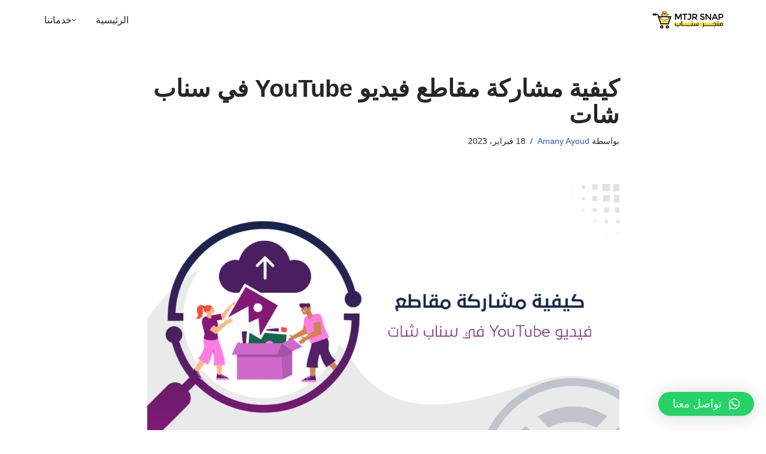

--- FILE ---
content_type: text/html; charset=UTF-8
request_url: https://mtjr-snap.com/how-to-share-youtube-videos-to-snapchat/
body_size: 19196
content:
<!DOCTYPE html>
<html dir="rtl" lang="ar" prefix="og: https://ogp.me/ns#">

<head>
	
	<meta charset="UTF-8">
	<meta name="viewport" content="width=device-width, initial-scale=1, minimum-scale=1">
	<link rel="profile" href="https://gmpg.org/xfn/11">
		<script>window._wca = window._wca || [];</script>

<!-- تحسين مُحركات البحث بواسطة رانك ماث برو (Rank Math PRO)-  https://s.rankmath.com/home -->
<title>كيفية مشاركة مقاطع فيديو YouTube في سناب شات - متجر سناب</title>
<meta name="description" content="أصبحت الآن مشاركة مقاطع فيديو YouTube في سناب شات أمرًا سهلاً للغاية. نشر Snapchat تحديثًا يسهل أخيرًا مشاركة مقاطع الفيديو الجديدة أو القديمة المفضلة لديك مع"/>
<meta name="robots" content="index, follow, max-snippet:-1, max-video-preview:-1, max-image-preview:large"/>
<link rel="canonical" href="https://mtjr-snap.com/how-to-share-youtube-videos-to-snapchat/" />
<meta property="og:locale" content="ar_AR" />
<meta property="og:type" content="article" />
<meta property="og:title" content="كيفية مشاركة مقاطع فيديو YouTube في سناب شات - متجر سناب" />
<meta property="og:description" content="أصبحت الآن مشاركة مقاطع فيديو YouTube في سناب شات أمرًا سهلاً للغاية. نشر Snapchat تحديثًا يسهل أخيرًا مشاركة مقاطع الفيديو الجديدة أو القديمة المفضلة لديك مع" />
<meta property="og:url" content="https://mtjr-snap.com/how-to-share-youtube-videos-to-snapchat/" />
<meta property="og:site_name" content="يوتيوبات" />
<meta property="article:section" content="المدونة" />
<meta property="og:updated_time" content="2024-05-08T22:03:52+03:00" />
<meta property="og:image" content="https://mtjr-snap.com/wp-content/uploads/2023/02/How-to-Share-YouTube-Videos-to-Snapchat.png" />
<meta property="og:image:secure_url" content="https://mtjr-snap.com/wp-content/uploads/2023/02/How-to-Share-YouTube-Videos-to-Snapchat.png" />
<meta property="og:image:width" content="1024" />
<meta property="og:image:height" content="576" />
<meta property="og:image:alt" content="مشاركة مقاطع فيديو YouTube في سناب شات" />
<meta property="og:image:type" content="image/png" />
<meta property="article:published_time" content="2023-02-18T16:46:38+03:00" />
<meta property="article:modified_time" content="2024-05-08T22:03:52+03:00" />
<meta name="twitter:card" content="summary_large_image" />
<meta name="twitter:title" content="كيفية مشاركة مقاطع فيديو YouTube في سناب شات - متجر سناب" />
<meta name="twitter:description" content="أصبحت الآن مشاركة مقاطع فيديو YouTube في سناب شات أمرًا سهلاً للغاية. نشر Snapchat تحديثًا يسهل أخيرًا مشاركة مقاطع الفيديو الجديدة أو القديمة المفضلة لديك مع" />
<meta name="twitter:image" content="https://mtjr-snap.com/wp-content/uploads/2023/02/How-to-Share-YouTube-Videos-to-Snapchat.png" />
<meta name="twitter:label1" content="كُتب بواسطة" />
<meta name="twitter:data1" content="Amany Ayoud" />
<meta name="twitter:label2" content="مدة القراءة" />
<meta name="twitter:data2" content="أقل من دقيقة" />
<script type="application/ld+json" class="rank-math-schema-pro">{"@context":"https://schema.org","@graph":[{"@type":"Organization","@id":"https://mtjr-snap.com/#organization","name":"\u064a\u0648\u062a\u064a\u0648\u0628\u0627\u062a","url":"https://mtjr-snap.com","logo":{"@type":"ImageObject","@id":"https://mtjr-snap.com/#logo","url":"https://mtjr-snap.com/wp-content/uploads/2023/04/cropped-logo-u-tubeat2.png","contentUrl":"https://mtjr-snap.com/wp-content/uploads/2023/04/cropped-logo-u-tubeat2.png","caption":"\u064a\u0648\u062a\u064a\u0648\u0628\u0627\u062a","inLanguage":"ar","width":"1387","height":"428"}},{"@type":"WebSite","@id":"https://mtjr-snap.com/#website","url":"https://mtjr-snap.com","name":"\u064a\u0648\u062a\u064a\u0648\u0628\u0627\u062a","publisher":{"@id":"https://mtjr-snap.com/#organization"},"inLanguage":"ar"},{"@type":"ImageObject","@id":"https://mtjr-snap.com/wp-content/uploads/2023/02/How-to-Share-YouTube-Videos-to-Snapchat.png","url":"https://mtjr-snap.com/wp-content/uploads/2023/02/How-to-Share-YouTube-Videos-to-Snapchat.png","width":"1024","height":"576","inLanguage":"ar"},{"@type":"WebPage","@id":"https://mtjr-snap.com/how-to-share-youtube-videos-to-snapchat/#webpage","url":"https://mtjr-snap.com/how-to-share-youtube-videos-to-snapchat/","name":"\u0643\u064a\u0641\u064a\u0629 \u0645\u0634\u0627\u0631\u0643\u0629 \u0645\u0642\u0627\u0637\u0639 \u0641\u064a\u062f\u064a\u0648 YouTube \u0641\u064a \u0633\u0646\u0627\u0628 \u0634\u0627\u062a - \u0645\u062a\u062c\u0631 \u0633\u0646\u0627\u0628","datePublished":"2023-02-18T16:46:38+03:00","dateModified":"2024-05-08T22:03:52+03:00","isPartOf":{"@id":"https://mtjr-snap.com/#website"},"primaryImageOfPage":{"@id":"https://mtjr-snap.com/wp-content/uploads/2023/02/How-to-Share-YouTube-Videos-to-Snapchat.png"},"inLanguage":"ar"},{"@type":"Person","@id":"https://mtjr-snap.com/author/amany/","name":"Amany Ayoud","url":"https://mtjr-snap.com/author/amany/","image":{"@type":"ImageObject","@id":"https://secure.gravatar.com/avatar/e1a9f8cf75feec042299f7a0ba4f7a67fac37bac4c3dd990d7bf47f4637838ea?s=96&amp;d=mm&amp;r=g","url":"https://secure.gravatar.com/avatar/e1a9f8cf75feec042299f7a0ba4f7a67fac37bac4c3dd990d7bf47f4637838ea?s=96&amp;d=mm&amp;r=g","caption":"Amany Ayoud","inLanguage":"ar"},"worksFor":{"@id":"https://mtjr-snap.com/#organization"}},{"@type":"BlogPosting","headline":"\u0643\u064a\u0641\u064a\u0629 \u0645\u0634\u0627\u0631\u0643\u0629 \u0645\u0642\u0627\u0637\u0639 \u0641\u064a\u062f\u064a\u0648 YouTube \u0641\u064a \u0633\u0646\u0627\u0628 \u0634\u0627\u062a - \u0645\u062a\u062c\u0631 \u0633\u0646\u0627\u0628","keywords":"\u0645\u0634\u0627\u0631\u0643\u0629 \u0645\u0642\u0627\u0637\u0639 \u0641\u064a\u062f\u064a\u0648 YouTube \u0641\u064a \u0633\u0646\u0627\u0628 \u0634\u0627\u062a","datePublished":"2023-02-18T16:46:38+03:00","dateModified":"2024-05-08T22:03:52+03:00","articleSection":"\u0627\u0644\u0645\u062f\u0648\u0646\u0629","author":{"@id":"https://mtjr-snap.com/author/amany/","name":"Amany Ayoud"},"publisher":{"@id":"https://mtjr-snap.com/#organization"},"description":"\u0623\u0635\u0628\u062d\u062a \u0627\u0644\u0622\u0646 \u0645\u0634\u0627\u0631\u0643\u0629 \u0645\u0642\u0627\u0637\u0639 \u0641\u064a\u062f\u064a\u0648 YouTube \u0641\u064a \u0633\u0646\u0627\u0628 \u0634\u0627\u062a \u0623\u0645\u0631\u064b\u0627 \u0633\u0647\u0644\u0627\u064b \u0644\u0644\u063a\u0627\u064a\u0629. \u0646\u0634\u0631 Snapchat \u062a\u062d\u062f\u064a\u062b\u064b\u0627 \u064a\u0633\u0647\u0644 \u0623\u062e\u064a\u0631\u064b\u0627 \u0645\u0634\u0627\u0631\u0643\u0629 \u0645\u0642\u0627\u0637\u0639 \u0627\u0644\u0641\u064a\u062f\u064a\u0648 \u0627\u0644\u062c\u062f\u064a\u062f\u0629 \u0623\u0648 \u0627\u0644\u0642\u062f\u064a\u0645\u0629 \u0627\u0644\u0645\u0641\u0636\u0644\u0629 \u0644\u062f\u064a\u0643 \u0645\u0639","name":"\u0643\u064a\u0641\u064a\u0629 \u0645\u0634\u0627\u0631\u0643\u0629 \u0645\u0642\u0627\u0637\u0639 \u0641\u064a\u062f\u064a\u0648 YouTube \u0641\u064a \u0633\u0646\u0627\u0628 \u0634\u0627\u062a - \u0645\u062a\u062c\u0631 \u0633\u0646\u0627\u0628","@id":"https://mtjr-snap.com/how-to-share-youtube-videos-to-snapchat/#richSnippet","isPartOf":{"@id":"https://mtjr-snap.com/how-to-share-youtube-videos-to-snapchat/#webpage"},"image":{"@id":"https://mtjr-snap.com/wp-content/uploads/2023/02/How-to-Share-YouTube-Videos-to-Snapchat.png"},"inLanguage":"ar","mainEntityOfPage":{"@id":"https://mtjr-snap.com/how-to-share-youtube-videos-to-snapchat/#webpage"}}]}</script>
<!-- /إضافة تحسين محركات البحث لووردبريس Rank Math -->

<link rel='dns-prefetch' href='//stats.wp.com' />
<link rel="alternate" type="application/rss+xml" title="متجر سناب &laquo; الخلاصة" href="https://mtjr-snap.com/feed/" />
<link rel="alternate" type="application/rss+xml" title="متجر سناب &laquo; خلاصة التعليقات" href="https://mtjr-snap.com/comments/feed/" />
<link rel="alternate" title="oEmbed (JSON)" type="application/json+oembed" href="https://mtjr-snap.com/wp-json/oembed/1.0/embed?url=https%3A%2F%2Fmtjr-snap.com%2Fhow-to-share-youtube-videos-to-snapchat%2F" />
<link rel="alternate" title="oEmbed (XML)" type="text/xml+oembed" href="https://mtjr-snap.com/wp-json/oembed/1.0/embed?url=https%3A%2F%2Fmtjr-snap.com%2Fhow-to-share-youtube-videos-to-snapchat%2F&#038;format=xml" />
<style id='wp-img-auto-sizes-contain-inline-css'>
img:is([sizes=auto i],[sizes^="auto," i]){contain-intrinsic-size:3000px 1500px}
/*# sourceURL=wp-img-auto-sizes-contain-inline-css */
</style>
<style id='wp-emoji-styles-inline-css'>

	img.wp-smiley, img.emoji {
		display: inline !important;
		border: none !important;
		box-shadow: none !important;
		height: 1em !important;
		width: 1em !important;
		margin: 0 0.07em !important;
		vertical-align: -0.1em !important;
		background: none !important;
		padding: 0 !important;
	}
/*# sourceURL=wp-emoji-styles-inline-css */
</style>
<style id='wp-block-library-inline-css'>
:root{--wp-block-synced-color:#7a00df;--wp-block-synced-color--rgb:122,0,223;--wp-bound-block-color:var(--wp-block-synced-color);--wp-editor-canvas-background:#ddd;--wp-admin-theme-color:#007cba;--wp-admin-theme-color--rgb:0,124,186;--wp-admin-theme-color-darker-10:#006ba1;--wp-admin-theme-color-darker-10--rgb:0,107,160.5;--wp-admin-theme-color-darker-20:#005a87;--wp-admin-theme-color-darker-20--rgb:0,90,135;--wp-admin-border-width-focus:2px}@media (min-resolution:192dpi){:root{--wp-admin-border-width-focus:1.5px}}.wp-element-button{cursor:pointer}:root .has-very-light-gray-background-color{background-color:#eee}:root .has-very-dark-gray-background-color{background-color:#313131}:root .has-very-light-gray-color{color:#eee}:root .has-very-dark-gray-color{color:#313131}:root .has-vivid-green-cyan-to-vivid-cyan-blue-gradient-background{background:linear-gradient(135deg,#00d084,#0693e3)}:root .has-purple-crush-gradient-background{background:linear-gradient(135deg,#34e2e4,#4721fb 50%,#ab1dfe)}:root .has-hazy-dawn-gradient-background{background:linear-gradient(135deg,#faaca8,#dad0ec)}:root .has-subdued-olive-gradient-background{background:linear-gradient(135deg,#fafae1,#67a671)}:root .has-atomic-cream-gradient-background{background:linear-gradient(135deg,#fdd79a,#004a59)}:root .has-nightshade-gradient-background{background:linear-gradient(135deg,#330968,#31cdcf)}:root .has-midnight-gradient-background{background:linear-gradient(135deg,#020381,#2874fc)}:root{--wp--preset--font-size--normal:16px;--wp--preset--font-size--huge:42px}.has-regular-font-size{font-size:1em}.has-larger-font-size{font-size:2.625em}.has-normal-font-size{font-size:var(--wp--preset--font-size--normal)}.has-huge-font-size{font-size:var(--wp--preset--font-size--huge)}.has-text-align-center{text-align:center}.has-text-align-left{text-align:left}.has-text-align-right{text-align:right}.has-fit-text{white-space:nowrap!important}#end-resizable-editor-section{display:none}.aligncenter{clear:both}.items-justified-left{justify-content:flex-start}.items-justified-center{justify-content:center}.items-justified-right{justify-content:flex-end}.items-justified-space-between{justify-content:space-between}.screen-reader-text{border:0;clip-path:inset(50%);height:1px;margin:-1px;overflow:hidden;padding:0;position:absolute;width:1px;word-wrap:normal!important}.screen-reader-text:focus{background-color:#ddd;clip-path:none;color:#444;display:block;font-size:1em;height:auto;left:5px;line-height:normal;padding:15px 23px 14px;text-decoration:none;top:5px;width:auto;z-index:100000}html :where(.has-border-color){border-style:solid}html :where([style*=border-top-color]){border-top-style:solid}html :where([style*=border-right-color]){border-right-style:solid}html :where([style*=border-bottom-color]){border-bottom-style:solid}html :where([style*=border-left-color]){border-left-style:solid}html :where([style*=border-width]){border-style:solid}html :where([style*=border-top-width]){border-top-style:solid}html :where([style*=border-right-width]){border-right-style:solid}html :where([style*=border-bottom-width]){border-bottom-style:solid}html :where([style*=border-left-width]){border-left-style:solid}html :where(img[class*=wp-image-]){height:auto;max-width:100%}:where(figure){margin:0 0 1em}html :where(.is-position-sticky){--wp-admin--admin-bar--position-offset:var(--wp-admin--admin-bar--height,0px)}@media screen and (max-width:600px){html :where(.is-position-sticky){--wp-admin--admin-bar--position-offset:0px}}
.has-text-align-justify{text-align:justify;}

/*# sourceURL=wp-block-library-inline-css */
</style><style id='wp-block-heading-inline-css'>
h1:where(.wp-block-heading).has-background,h2:where(.wp-block-heading).has-background,h3:where(.wp-block-heading).has-background,h4:where(.wp-block-heading).has-background,h5:where(.wp-block-heading).has-background,h6:where(.wp-block-heading).has-background{padding:1.25em 2.375em}h1.has-text-align-left[style*=writing-mode]:where([style*=vertical-lr]),h1.has-text-align-right[style*=writing-mode]:where([style*=vertical-rl]),h2.has-text-align-left[style*=writing-mode]:where([style*=vertical-lr]),h2.has-text-align-right[style*=writing-mode]:where([style*=vertical-rl]),h3.has-text-align-left[style*=writing-mode]:where([style*=vertical-lr]),h3.has-text-align-right[style*=writing-mode]:where([style*=vertical-rl]),h4.has-text-align-left[style*=writing-mode]:where([style*=vertical-lr]),h4.has-text-align-right[style*=writing-mode]:where([style*=vertical-rl]),h5.has-text-align-left[style*=writing-mode]:where([style*=vertical-lr]),h5.has-text-align-right[style*=writing-mode]:where([style*=vertical-rl]),h6.has-text-align-left[style*=writing-mode]:where([style*=vertical-lr]),h6.has-text-align-right[style*=writing-mode]:where([style*=vertical-rl]){rotate:180deg}
/*# sourceURL=https://mtjr-snap.com/wp-includes/blocks/heading/style.min.css */
</style>
<style id='wp-block-list-inline-css'>
ol,ul{box-sizing:border-box}:root :where(.wp-block-list.has-background){padding:1.25em 2.375em}
/*# sourceURL=https://mtjr-snap.com/wp-includes/blocks/list/style.min.css */
</style>
<style id='wp-block-paragraph-inline-css'>
.is-small-text{font-size:.875em}.is-regular-text{font-size:1em}.is-large-text{font-size:2.25em}.is-larger-text{font-size:3em}.has-drop-cap:not(:focus):first-letter{float:right;font-size:8.4em;font-style:normal;font-weight:100;line-height:.68;margin:.05em 0 0 .1em;text-transform:uppercase}body.rtl .has-drop-cap:not(:focus):first-letter{float:none;margin-right:.1em}p.has-drop-cap.has-background{overflow:hidden}:root :where(p.has-background){padding:1.25em 2.375em}:where(p.has-text-color:not(.has-link-color)) a{color:inherit}p.has-text-align-left[style*="writing-mode:vertical-lr"],p.has-text-align-right[style*="writing-mode:vertical-rl"]{rotate:180deg}
/*# sourceURL=https://mtjr-snap.com/wp-includes/blocks/paragraph/style.min.css */
</style>
<style id='wp-block-separator-inline-css'>
@charset "UTF-8";.wp-block-separator{border:none;border-top:2px solid}:root :where(.wp-block-separator.is-style-dots){height:auto;line-height:1;text-align:center}:root :where(.wp-block-separator.is-style-dots):before{color:currentColor;content:"···";font-family:serif;font-size:1.5em;letter-spacing:2em;padding-left:2em}.wp-block-separator.is-style-dots{background:none!important;border:none!important}
/*# sourceURL=https://mtjr-snap.com/wp-includes/blocks/separator/style.min.css */
</style>
<link rel='stylesheet' id='wc-blocks-style-rtl-css' href='https://mtjr-snap.com/wp-content/plugins/woocommerce/assets/client/blocks/wc-blocks-rtl.css?ver=wc-8.9.4' media='all' />
<style id='global-styles-inline-css'>
:root{--wp--preset--aspect-ratio--square: 1;--wp--preset--aspect-ratio--4-3: 4/3;--wp--preset--aspect-ratio--3-4: 3/4;--wp--preset--aspect-ratio--3-2: 3/2;--wp--preset--aspect-ratio--2-3: 2/3;--wp--preset--aspect-ratio--16-9: 16/9;--wp--preset--aspect-ratio--9-16: 9/16;--wp--preset--color--black: #000000;--wp--preset--color--cyan-bluish-gray: #abb8c3;--wp--preset--color--white: #ffffff;--wp--preset--color--pale-pink: #f78da7;--wp--preset--color--vivid-red: #cf2e2e;--wp--preset--color--luminous-vivid-orange: #ff6900;--wp--preset--color--luminous-vivid-amber: #fcb900;--wp--preset--color--light-green-cyan: #7bdcb5;--wp--preset--color--vivid-green-cyan: #00d084;--wp--preset--color--pale-cyan-blue: #8ed1fc;--wp--preset--color--vivid-cyan-blue: #0693e3;--wp--preset--color--vivid-purple: #9b51e0;--wp--preset--color--neve-link-color: var(--nv-primary-accent);--wp--preset--color--neve-link-hover-color: var(--nv-secondary-accent);--wp--preset--color--nv-site-bg: var(--nv-site-bg);--wp--preset--color--nv-light-bg: var(--nv-light-bg);--wp--preset--color--nv-dark-bg: var(--nv-dark-bg);--wp--preset--color--neve-text-color: var(--nv-text-color);--wp--preset--color--nv-text-dark-bg: var(--nv-text-dark-bg);--wp--preset--color--nv-c-1: var(--nv-c-1);--wp--preset--color--nv-c-2: var(--nv-c-2);--wp--preset--gradient--vivid-cyan-blue-to-vivid-purple: linear-gradient(135deg,rgb(6,147,227) 0%,rgb(155,81,224) 100%);--wp--preset--gradient--light-green-cyan-to-vivid-green-cyan: linear-gradient(135deg,rgb(122,220,180) 0%,rgb(0,208,130) 100%);--wp--preset--gradient--luminous-vivid-amber-to-luminous-vivid-orange: linear-gradient(135deg,rgb(252,185,0) 0%,rgb(255,105,0) 100%);--wp--preset--gradient--luminous-vivid-orange-to-vivid-red: linear-gradient(135deg,rgb(255,105,0) 0%,rgb(207,46,46) 100%);--wp--preset--gradient--very-light-gray-to-cyan-bluish-gray: linear-gradient(135deg,rgb(238,238,238) 0%,rgb(169,184,195) 100%);--wp--preset--gradient--cool-to-warm-spectrum: linear-gradient(135deg,rgb(74,234,220) 0%,rgb(151,120,209) 20%,rgb(207,42,186) 40%,rgb(238,44,130) 60%,rgb(251,105,98) 80%,rgb(254,248,76) 100%);--wp--preset--gradient--blush-light-purple: linear-gradient(135deg,rgb(255,206,236) 0%,rgb(152,150,240) 100%);--wp--preset--gradient--blush-bordeaux: linear-gradient(135deg,rgb(254,205,165) 0%,rgb(254,45,45) 50%,rgb(107,0,62) 100%);--wp--preset--gradient--luminous-dusk: linear-gradient(135deg,rgb(255,203,112) 0%,rgb(199,81,192) 50%,rgb(65,88,208) 100%);--wp--preset--gradient--pale-ocean: linear-gradient(135deg,rgb(255,245,203) 0%,rgb(182,227,212) 50%,rgb(51,167,181) 100%);--wp--preset--gradient--electric-grass: linear-gradient(135deg,rgb(202,248,128) 0%,rgb(113,206,126) 100%);--wp--preset--gradient--midnight: linear-gradient(135deg,rgb(2,3,129) 0%,rgb(40,116,252) 100%);--wp--preset--font-size--small: 13px;--wp--preset--font-size--medium: 20px;--wp--preset--font-size--large: 36px;--wp--preset--font-size--x-large: 42px;--wp--preset--spacing--20: 0.44rem;--wp--preset--spacing--30: 0.67rem;--wp--preset--spacing--40: 1rem;--wp--preset--spacing--50: 1.5rem;--wp--preset--spacing--60: 2.25rem;--wp--preset--spacing--70: 3.38rem;--wp--preset--spacing--80: 5.06rem;--wp--preset--shadow--natural: 6px 6px 9px rgba(0, 0, 0, 0.2);--wp--preset--shadow--deep: 12px 12px 50px rgba(0, 0, 0, 0.4);--wp--preset--shadow--sharp: 6px 6px 0px rgba(0, 0, 0, 0.2);--wp--preset--shadow--outlined: 6px 6px 0px -3px rgb(255, 255, 255), 6px 6px rgb(0, 0, 0);--wp--preset--shadow--crisp: 6px 6px 0px rgb(0, 0, 0);}:where(.is-layout-flex){gap: 0.5em;}:where(.is-layout-grid){gap: 0.5em;}body .is-layout-flex{display: flex;}.is-layout-flex{flex-wrap: wrap;align-items: center;}.is-layout-flex > :is(*, div){margin: 0;}body .is-layout-grid{display: grid;}.is-layout-grid > :is(*, div){margin: 0;}:where(.wp-block-columns.is-layout-flex){gap: 2em;}:where(.wp-block-columns.is-layout-grid){gap: 2em;}:where(.wp-block-post-template.is-layout-flex){gap: 1.25em;}:where(.wp-block-post-template.is-layout-grid){gap: 1.25em;}.has-black-color{color: var(--wp--preset--color--black) !important;}.has-cyan-bluish-gray-color{color: var(--wp--preset--color--cyan-bluish-gray) !important;}.has-white-color{color: var(--wp--preset--color--white) !important;}.has-pale-pink-color{color: var(--wp--preset--color--pale-pink) !important;}.has-vivid-red-color{color: var(--wp--preset--color--vivid-red) !important;}.has-luminous-vivid-orange-color{color: var(--wp--preset--color--luminous-vivid-orange) !important;}.has-luminous-vivid-amber-color{color: var(--wp--preset--color--luminous-vivid-amber) !important;}.has-light-green-cyan-color{color: var(--wp--preset--color--light-green-cyan) !important;}.has-vivid-green-cyan-color{color: var(--wp--preset--color--vivid-green-cyan) !important;}.has-pale-cyan-blue-color{color: var(--wp--preset--color--pale-cyan-blue) !important;}.has-vivid-cyan-blue-color{color: var(--wp--preset--color--vivid-cyan-blue) !important;}.has-vivid-purple-color{color: var(--wp--preset--color--vivid-purple) !important;}.has-neve-link-color-color{color: var(--wp--preset--color--neve-link-color) !important;}.has-neve-link-hover-color-color{color: var(--wp--preset--color--neve-link-hover-color) !important;}.has-nv-site-bg-color{color: var(--wp--preset--color--nv-site-bg) !important;}.has-nv-light-bg-color{color: var(--wp--preset--color--nv-light-bg) !important;}.has-nv-dark-bg-color{color: var(--wp--preset--color--nv-dark-bg) !important;}.has-neve-text-color-color{color: var(--wp--preset--color--neve-text-color) !important;}.has-nv-text-dark-bg-color{color: var(--wp--preset--color--nv-text-dark-bg) !important;}.has-nv-c-1-color{color: var(--wp--preset--color--nv-c-1) !important;}.has-nv-c-2-color{color: var(--wp--preset--color--nv-c-2) !important;}.has-black-background-color{background-color: var(--wp--preset--color--black) !important;}.has-cyan-bluish-gray-background-color{background-color: var(--wp--preset--color--cyan-bluish-gray) !important;}.has-white-background-color{background-color: var(--wp--preset--color--white) !important;}.has-pale-pink-background-color{background-color: var(--wp--preset--color--pale-pink) !important;}.has-vivid-red-background-color{background-color: var(--wp--preset--color--vivid-red) !important;}.has-luminous-vivid-orange-background-color{background-color: var(--wp--preset--color--luminous-vivid-orange) !important;}.has-luminous-vivid-amber-background-color{background-color: var(--wp--preset--color--luminous-vivid-amber) !important;}.has-light-green-cyan-background-color{background-color: var(--wp--preset--color--light-green-cyan) !important;}.has-vivid-green-cyan-background-color{background-color: var(--wp--preset--color--vivid-green-cyan) !important;}.has-pale-cyan-blue-background-color{background-color: var(--wp--preset--color--pale-cyan-blue) !important;}.has-vivid-cyan-blue-background-color{background-color: var(--wp--preset--color--vivid-cyan-blue) !important;}.has-vivid-purple-background-color{background-color: var(--wp--preset--color--vivid-purple) !important;}.has-neve-link-color-background-color{background-color: var(--wp--preset--color--neve-link-color) !important;}.has-neve-link-hover-color-background-color{background-color: var(--wp--preset--color--neve-link-hover-color) !important;}.has-nv-site-bg-background-color{background-color: var(--wp--preset--color--nv-site-bg) !important;}.has-nv-light-bg-background-color{background-color: var(--wp--preset--color--nv-light-bg) !important;}.has-nv-dark-bg-background-color{background-color: var(--wp--preset--color--nv-dark-bg) !important;}.has-neve-text-color-background-color{background-color: var(--wp--preset--color--neve-text-color) !important;}.has-nv-text-dark-bg-background-color{background-color: var(--wp--preset--color--nv-text-dark-bg) !important;}.has-nv-c-1-background-color{background-color: var(--wp--preset--color--nv-c-1) !important;}.has-nv-c-2-background-color{background-color: var(--wp--preset--color--nv-c-2) !important;}.has-black-border-color{border-color: var(--wp--preset--color--black) !important;}.has-cyan-bluish-gray-border-color{border-color: var(--wp--preset--color--cyan-bluish-gray) !important;}.has-white-border-color{border-color: var(--wp--preset--color--white) !important;}.has-pale-pink-border-color{border-color: var(--wp--preset--color--pale-pink) !important;}.has-vivid-red-border-color{border-color: var(--wp--preset--color--vivid-red) !important;}.has-luminous-vivid-orange-border-color{border-color: var(--wp--preset--color--luminous-vivid-orange) !important;}.has-luminous-vivid-amber-border-color{border-color: var(--wp--preset--color--luminous-vivid-amber) !important;}.has-light-green-cyan-border-color{border-color: var(--wp--preset--color--light-green-cyan) !important;}.has-vivid-green-cyan-border-color{border-color: var(--wp--preset--color--vivid-green-cyan) !important;}.has-pale-cyan-blue-border-color{border-color: var(--wp--preset--color--pale-cyan-blue) !important;}.has-vivid-cyan-blue-border-color{border-color: var(--wp--preset--color--vivid-cyan-blue) !important;}.has-vivid-purple-border-color{border-color: var(--wp--preset--color--vivid-purple) !important;}.has-neve-link-color-border-color{border-color: var(--wp--preset--color--neve-link-color) !important;}.has-neve-link-hover-color-border-color{border-color: var(--wp--preset--color--neve-link-hover-color) !important;}.has-nv-site-bg-border-color{border-color: var(--wp--preset--color--nv-site-bg) !important;}.has-nv-light-bg-border-color{border-color: var(--wp--preset--color--nv-light-bg) !important;}.has-nv-dark-bg-border-color{border-color: var(--wp--preset--color--nv-dark-bg) !important;}.has-neve-text-color-border-color{border-color: var(--wp--preset--color--neve-text-color) !important;}.has-nv-text-dark-bg-border-color{border-color: var(--wp--preset--color--nv-text-dark-bg) !important;}.has-nv-c-1-border-color{border-color: var(--wp--preset--color--nv-c-1) !important;}.has-nv-c-2-border-color{border-color: var(--wp--preset--color--nv-c-2) !important;}.has-vivid-cyan-blue-to-vivid-purple-gradient-background{background: var(--wp--preset--gradient--vivid-cyan-blue-to-vivid-purple) !important;}.has-light-green-cyan-to-vivid-green-cyan-gradient-background{background: var(--wp--preset--gradient--light-green-cyan-to-vivid-green-cyan) !important;}.has-luminous-vivid-amber-to-luminous-vivid-orange-gradient-background{background: var(--wp--preset--gradient--luminous-vivid-amber-to-luminous-vivid-orange) !important;}.has-luminous-vivid-orange-to-vivid-red-gradient-background{background: var(--wp--preset--gradient--luminous-vivid-orange-to-vivid-red) !important;}.has-very-light-gray-to-cyan-bluish-gray-gradient-background{background: var(--wp--preset--gradient--very-light-gray-to-cyan-bluish-gray) !important;}.has-cool-to-warm-spectrum-gradient-background{background: var(--wp--preset--gradient--cool-to-warm-spectrum) !important;}.has-blush-light-purple-gradient-background{background: var(--wp--preset--gradient--blush-light-purple) !important;}.has-blush-bordeaux-gradient-background{background: var(--wp--preset--gradient--blush-bordeaux) !important;}.has-luminous-dusk-gradient-background{background: var(--wp--preset--gradient--luminous-dusk) !important;}.has-pale-ocean-gradient-background{background: var(--wp--preset--gradient--pale-ocean) !important;}.has-electric-grass-gradient-background{background: var(--wp--preset--gradient--electric-grass) !important;}.has-midnight-gradient-background{background: var(--wp--preset--gradient--midnight) !important;}.has-small-font-size{font-size: var(--wp--preset--font-size--small) !important;}.has-medium-font-size{font-size: var(--wp--preset--font-size--medium) !important;}.has-large-font-size{font-size: var(--wp--preset--font-size--large) !important;}.has-x-large-font-size{font-size: var(--wp--preset--font-size--x-large) !important;}
/*# sourceURL=global-styles-inline-css */
</style>

<style id='classic-theme-styles-inline-css'>
/*! This file is auto-generated */
.wp-block-button__link{color:#fff;background-color:#32373c;border-radius:9999px;box-shadow:none;text-decoration:none;padding:calc(.667em + 2px) calc(1.333em + 2px);font-size:1.125em}.wp-block-file__button{background:#32373c;color:#fff;text-decoration:none}
/*# sourceURL=/wp-includes/css/classic-themes.min.css */
</style>
<link rel='stylesheet' id='wpsm_ac-font-awesome-front-css' href='https://mtjr-snap.com/wp-content/plugins/responsive-accordion-and-collapse/css/font-awesome/css/font-awesome.min.css?ver=6.9' media='all' />
<link rel='stylesheet' id='wpsm_ac_bootstrap-front-css' href='https://mtjr-snap.com/wp-content/plugins/responsive-accordion-and-collapse/css/bootstrap-front.css?ver=6.9' media='all' />
<link rel='stylesheet' id='woocommerce-layout-rtl-css' href='https://mtjr-snap.com/wp-content/plugins/woocommerce/assets/css/woocommerce-layout-rtl.css?ver=8.9.4' media='all' />
<style id='woocommerce-layout-inline-css'>

	.infinite-scroll .woocommerce-pagination {
		display: none;
	}
/*# sourceURL=woocommerce-layout-inline-css */
</style>
<link rel='stylesheet' id='woocommerce-smallscreen-rtl-css' href='https://mtjr-snap.com/wp-content/plugins/woocommerce/assets/css/woocommerce-smallscreen-rtl.css?ver=8.9.4' media='only screen and (max-width: 768px)' />
<link rel='stylesheet' id='woocommerce-general-rtl-css' href='https://mtjr-snap.com/wp-content/plugins/woocommerce/assets/css/woocommerce-rtl.css?ver=8.9.4' media='all' />
<style id='woocommerce-inline-inline-css'>
.woocommerce form .form-row .required { visibility: visible; }
/*# sourceURL=woocommerce-inline-inline-css */
</style>
<link rel='stylesheet' id='neve-woocommerce-rtl-css' href='https://mtjr-snap.com/wp-content/themes/neve/assets/css/woocommerce-rtl.min.css?ver=3.8.7' media='all' />
<link rel='stylesheet' id='neve-style-rtl-css' href='https://mtjr-snap.com/wp-content/themes/neve/style-main-new-rtl.min.css?ver=3.8.7' media='all' />
<style id='neve-style-inline-css'>
.nv-meta-list li.meta:not(:last-child):after { content:"/" }.nv-meta-list .no-mobile{
			display:none;
		}.nv-meta-list li.last::after{
			content: ""!important;
		}@media (min-width: 769px) {
			.nv-meta-list .no-mobile {
				display: inline-block;
			}
			.nv-meta-list li.last:not(:last-child)::after {
		 		content: "/" !important;
			}
		}
.nav-ul li .caret svg, .nav-ul li .caret img{width:var(--smiconsize, 0.5em);height:var(--smiconsize, 0.5em);}.nav-ul .sub-menu li {border-style: var(--itembstyle);}
 :root{ --container: 748px;--postwidth:100%; --primarybtnbg: var(--nv-primary-accent); --primarybtnhoverbg: var(--nv-primary-accent); --primarybtncolor: #fff; --secondarybtncolor: var(--nv-primary-accent); --primarybtnhovercolor: #fff; --secondarybtnhovercolor: var(--nv-primary-accent);--primarybtnborderradius:3px;--secondarybtnborderradius:3px;--secondarybtnborderwidth:3px;--btnpadding:13px 15px;--primarybtnpadding:13px 15px;--secondarybtnpadding:calc(13px - 3px) calc(15px - 3px); --bodyfontfamily: Arial,Helvetica,sans-serif; --bodyfontsize: 15px; --bodylineheight: 1.6; --bodyletterspacing: 0px; --bodyfontweight: 400; --h1fontsize: 36px; --h1fontweight: 700; --h1lineheight: 1.2; --h1letterspacing: 0px; --h1texttransform: none; --h2fontsize: 28px; --h2fontweight: 700; --h2lineheight: 1.3; --h2letterspacing: 0px; --h2texttransform: none; --h3fontsize: 24px; --h3fontweight: 700; --h3lineheight: 1.4; --h3letterspacing: 0px; --h3texttransform: none; --h4fontsize: 20px; --h4fontweight: 700; --h4lineheight: 1.6; --h4letterspacing: 0px; --h4texttransform: none; --h5fontsize: 16px; --h5fontweight: 700; --h5lineheight: 1.6; --h5letterspacing: 0px; --h5texttransform: none; --h6fontsize: 14px; --h6fontweight: 700; --h6lineheight: 1.6; --h6letterspacing: 0px; --h6texttransform: none;--formfieldborderwidth:2px;--formfieldborderradius:3px; --formfieldbgcolor: var(--nv-site-bg); --formfieldbordercolor: #dddddd; --formfieldcolor: var(--nv-text-color);--formfieldpadding:10px 12px; } .single-post-container .alignfull > [class*="__inner-container"], .single-post-container .alignwide > [class*="__inner-container"]{ max-width:718px } .single-product .alignfull > [class*="__inner-container"], .single-product .alignwide > [class*="__inner-container"]{ max-width:718px } .nv-meta-list{ --avatarsize: 20px; } .single .nv-meta-list{ --avatarsize: 20px; } .nv-post-cover{ --height: 250px;--padding:40px 15px;--justify: flex-end; --textalign: right; --valign: center; } .nv-post-cover .nv-title-meta-wrap, .nv-page-title-wrap, .entry-header{ --textalign: right; } .nv-is-boxed.nv-title-meta-wrap{ --padding:40px 15px; --bgcolor: var(--nv-dark-bg); } .nv-overlay{ --opacity: 50; --blendmode: normal; } .nv-is-boxed.nv-comments-wrap{ --padding:20px; } .nv-is-boxed.comment-respond{ --padding:20px; } .single:not(.single-product), .page{ --c-vspace:0 0 0 0;; } .global-styled{ --bgcolor: var(--nv-site-bg); } .header-top{ --rowbcolor: var(--nv-light-bg); --color: var(--nv-text-color); --bgcolor: var(--nv-site-bg); } .header-main{ --rowbcolor: var(--nv-light-bg); --color: var(--nv-text-color); --bgcolor: var(--nv-site-bg); } .header-bottom{ --rowbcolor: var(--nv-light-bg); --color: var(--nv-text-color); --bgcolor: var(--nv-site-bg); } .header-menu-sidebar-bg{ --justify: flex-start; --textalign: left;--flexg: 1;--wrapdropdownwidth: auto; --color: var(--nv-text-color); --bgcolor: var(--nv-site-bg); } .header-menu-sidebar{ width: 360px; } .builder-item--logo{ --maxwidth: 120px; --fs: 24px;--padding:10px 0;--margin:0; --textalign: left;--justify: flex-start; } .builder-item--nav-icon,.header-menu-sidebar .close-sidebar-panel .navbar-toggle{ --borderradius:0; } .builder-item--nav-icon{ --label-margin:0 5px 0 0;;--padding:10px 15px;--margin:0; } .builder-item--primary-menu{ --hovercolor: var(--nv-secondary-accent); --hovertextcolor: var(--nv-text-color); --activecolor: var(--nv-primary-accent); --spacing: 20px; --height: 25px; --smiconsize: 7px;--padding:0;--margin:0; --fontsize: 1em; --lineheight: 1.6; --letterspacing: 0px; --fontweight: 500; --texttransform: none; --iconsize: 1em; } .builder-item--primary-menu .sub-menu{ --bstyle: none; --itembstyle: none; } .hfg-is-group.has-primary-menu .inherit-ff{ --inheritedfw: 500; } .footer-top-inner .row{ grid-template-columns:1fr 1fr 1fr; --valign: flex-start; } .footer-top{ --rowbcolor: var(--nv-light-bg); --color: var(--nv-text-color); --bgcolor: var(--nv-site-bg); } .footer-main-inner .row{ grid-template-columns:1fr 1fr 1fr; --valign: flex-start; } .footer-main{ --rowbcolor: var(--nv-light-bg); --color: var(--nv-text-color); --bgcolor: var(--nv-site-bg); } .footer-bottom-inner .row{ grid-template-columns:1fr 1fr 1fr; --valign: flex-start; } .footer-bottom{ --rowbcolor: var(--nv-light-bg); --color: var(--nv-text-dark-bg); --bgcolor: var(--nv-dark-bg); } .page_header-top{ --rowbcolor: var(--nv-light-bg); --color: var(--nv-text-color); --bgcolor: var(--nv-site-bg); } .page_header-bottom{ --rowbcolor: var(--nv-light-bg); --color: var(--nv-text-color); --bgcolor: var(--nv-site-bg); } .scroll-to-top{ --color: var(--nv-text-dark-bg);--padding:8px 10px; --borderradius: 3px; --bgcolor: var(--nv-primary-accent); --hovercolor: var(--nv-text-dark-bg); --hoverbgcolor: var(--nv-primary-accent);--size:16px; } @media(min-width: 576px){ :root{ --container: 992px;--postwidth:50%;--btnpadding:13px 15px;--primarybtnpadding:13px 15px;--secondarybtnpadding:calc(13px - 3px) calc(15px - 3px); --bodyfontsize: 16px; --bodylineheight: 1.6; --bodyletterspacing: 0px; --h1fontsize: 38px; --h1lineheight: 1.2; --h1letterspacing: 0px; --h2fontsize: 30px; --h2lineheight: 1.2; --h2letterspacing: 0px; --h3fontsize: 26px; --h3lineheight: 1.4; --h3letterspacing: 0px; --h4fontsize: 22px; --h4lineheight: 1.5; --h4letterspacing: 0px; --h5fontsize: 18px; --h5lineheight: 1.6; --h5letterspacing: 0px; --h6fontsize: 14px; --h6lineheight: 1.6; --h6letterspacing: 0px; } .single-post-container .alignfull > [class*="__inner-container"], .single-post-container .alignwide > [class*="__inner-container"]{ max-width:962px } .single-product .alignfull > [class*="__inner-container"], .single-product .alignwide > [class*="__inner-container"]{ max-width:962px } .nv-meta-list{ --avatarsize: 20px; } .single .nv-meta-list{ --avatarsize: 20px; } .nv-post-cover{ --height: 320px;--padding:60px 30px;--justify: flex-end; --textalign: right; --valign: center; } .nv-post-cover .nv-title-meta-wrap, .nv-page-title-wrap, .entry-header{ --textalign: right; } .nv-is-boxed.nv-title-meta-wrap{ --padding:60px 30px; } .nv-is-boxed.nv-comments-wrap{ --padding:30px; } .nv-is-boxed.comment-respond{ --padding:30px; } .single:not(.single-product), .page{ --c-vspace:0 0 0 0;; } .header-menu-sidebar-bg{ --justify: flex-start; --textalign: left;--flexg: 1;--wrapdropdownwidth: auto; } .header-menu-sidebar{ width: 360px; } .builder-item--logo{ --maxwidth: 120px; --fs: 24px;--padding:10px 0;--margin:0; --textalign: left;--justify: flex-start; } .builder-item--nav-icon{ --label-margin:0 5px 0 0;;--padding:10px 15px;--margin:0; } .builder-item--primary-menu{ --spacing: 20px; --height: 25px; --smiconsize: 7px;--padding:0;--margin:0; --fontsize: 1em; --lineheight: 1.6; --letterspacing: 0px; --iconsize: 1em; } .scroll-to-top{ --padding:8px 10px;--size:16px; } }@media(min-width: 960px){ :root{ --container: 1170px;--postwidth:33.333333333333%;--btnpadding:13px 15px;--primarybtnpadding:13px 15px;--secondarybtnpadding:calc(13px - 3px) calc(15px - 3px); --bodyfontsize: 16px; --bodylineheight: 1.7; --bodyletterspacing: 0px; --h1fontsize: 40px; --h1lineheight: 1.1; --h1letterspacing: 0px; --h2fontsize: 32px; --h2lineheight: 1.2; --h2letterspacing: 0px; --h3fontsize: 28px; --h3lineheight: 1.4; --h3letterspacing: 0px; --h4fontsize: 24px; --h4lineheight: 1.5; --h4letterspacing: 0px; --h5fontsize: 20px; --h5lineheight: 1.6; --h5letterspacing: 0px; --h6fontsize: 16px; --h6lineheight: 1.6; --h6letterspacing: 0px; } body:not(.single):not(.archive):not(.blog):not(.search):not(.error404) .neve-main > .container .col, body.post-type-archive-course .neve-main > .container .col, body.post-type-archive-llms_membership .neve-main > .container .col{ max-width: 100%; } body:not(.single):not(.archive):not(.blog):not(.search):not(.error404) .nv-sidebar-wrap, body.post-type-archive-course .nv-sidebar-wrap, body.post-type-archive-llms_membership .nv-sidebar-wrap{ max-width: 0%; } .neve-main > .archive-container .nv-index-posts.col{ max-width: 100%; } .neve-main > .archive-container .nv-sidebar-wrap{ max-width: 0%; } .neve-main > .single-post-container .nv-single-post-wrap.col{ max-width: 70%; } .single-post-container .alignfull > [class*="__inner-container"], .single-post-container .alignwide > [class*="__inner-container"]{ max-width:789px } .container-fluid.single-post-container .alignfull > [class*="__inner-container"], .container-fluid.single-post-container .alignwide > [class*="__inner-container"]{ max-width:calc(70% + 15px) } .neve-main > .single-post-container .nv-sidebar-wrap{ max-width: 30%; } .archive.woocommerce .neve-main > .shop-container .nv-shop.col{ max-width: 70%; } .archive.woocommerce .neve-main > .shop-container .nv-sidebar-wrap{ max-width: 30%; } .single-product .neve-main > .shop-container .nv-shop.col{ max-width: 100%; } .single-product .alignfull > [class*="__inner-container"], .single-product .alignwide > [class*="__inner-container"]{ max-width:1140px } .single-product .container-fluid .alignfull > [class*="__inner-container"], .single-product .alignwide > [class*="__inner-container"]{ max-width:calc(100% + 15px) } .single-product .neve-main > .shop-container .nv-sidebar-wrap{ max-width: 0%; } .nv-meta-list{ --avatarsize: 20px; } .single .nv-meta-list{ --avatarsize: 20px; } .nv-post-cover{ --height: 400px;--padding:60px 40px;--justify: flex-end; --textalign: right; --valign: center; } .nv-post-cover .nv-title-meta-wrap, .nv-page-title-wrap, .entry-header{ --textalign: right; } .nv-is-boxed.nv-title-meta-wrap{ --padding:60px 40px; } .nv-is-boxed.nv-comments-wrap{ --padding:40px; } .nv-is-boxed.comment-respond{ --padding:40px; } .single:not(.single-product), .page{ --c-vspace:0 0 0 0;; } .header-menu-sidebar-bg{ --justify: flex-start; --textalign: left;--flexg: 1;--wrapdropdownwidth: auto; } .header-menu-sidebar{ width: 360px; } .builder-item--logo{ --maxwidth: 120px; --fs: 24px;--padding:10px 0;--margin:0; --textalign: left;--justify: flex-start; } .builder-item--nav-icon{ --label-margin:0 5px 0 0;;--padding:10px 15px;--margin:0; } .builder-item--primary-menu{ --spacing: 20px; --height: 25px; --smiconsize: 7px;--padding:0;--margin:0; --fontsize: 1em; --lineheight: 1.6; --letterspacing: 0px; --iconsize: 1em; } .scroll-to-top{ --padding:8px 10px;--size:16px; } }.scroll-to-top {left: 20px; border: none; position: fixed; bottom: 30px; display: none; opacity: 0; visibility: hidden; transition: opacity 0.3s ease-in-out, visibility 0.3s ease-in-out; align-items: center; justify-content: center; z-index: 999; } @supports (-webkit-overflow-scrolling: touch) { .scroll-to-top { bottom: 74px; } } .scroll-to-top.image { background-position: center; } .scroll-to-top .scroll-to-top-image { width: 100%; height: 100%; } .scroll-to-top .scroll-to-top-label { margin: 0; padding: 5px; } .scroll-to-top:hover { text-decoration: none; } .scroll-to-top.scroll-to-top-left {right: 20px; left: unset;} .scroll-to-top.scroll-show-mobile { display: flex; } @media (min-width: 960px) { .scroll-to-top { display: flex; } }.scroll-to-top { color: var(--color); padding: var(--padding); border-radius: var(--borderradius); background: var(--bgcolor); } .scroll-to-top:hover, .scroll-to-top:focus { color: var(--hovercolor); background: var(--hoverbgcolor); } .scroll-to-top-icon, .scroll-to-top.image .scroll-to-top-image { width: var(--size); height: var(--size); } .scroll-to-top-image { background-image: var(--bgimage); background-size: cover; }:root{--nv-primary-accent:#2f5aae;--nv-secondary-accent:#2f5aae;--nv-site-bg:#ffffff;--nv-light-bg:#f4f5f7;--nv-dark-bg:#121212;--nv-text-color:#272626;--nv-text-dark-bg:#ffffff;--nv-c-1:#9463ae;--nv-c-2:#be574b;--nv-fallback-ff:Arial, Helvetica, sans-serif;}
/*# sourceURL=neve-style-inline-css */
</style>
<link rel='stylesheet' id='neve-blog-pro-rtl-css' href='https://mtjr-snap.com/wp-content/plugins/neve-pro-addon/includes/modules/blog_pro/assets/style-rtl.min.css?ver=2.8.6' media='all' />
<link rel='stylesheet' id='wcpa-frontend-css' href='https://mtjr-snap.com/wp-content/plugins/woo-custom-product-addons-pro/assets/css/style_1.css?ver=5.0.10' media='all' />
<link rel='stylesheet' id='qlwapp-css' href='https://mtjr-snap.com/wp-content/plugins/wp-whatsapp-chat/build/frontend/css/style.css?ver=7.3.8' media='all' />
<link rel='stylesheet' id='hfg_module-rtl-css' href='https://mtjr-snap.com/wp-content/plugins/neve-pro-addon/includes/modules/header_footer_grid/assets/style-rtl.min.css?ver=2.8.6' media='all' />
<script src="https://mtjr-snap.com/wp-includes/js/jquery/jquery.min.js?ver=3.7.1" id="jquery-core-js"></script>
<script src="https://mtjr-snap.com/wp-includes/js/jquery/jquery-migrate.min.js?ver=3.4.1" id="jquery-migrate-js"></script>
<script src="https://mtjr-snap.com/wp-content/plugins/woocommerce/assets/js/jquery-blockui/jquery.blockUI.min.js?ver=2.7.0-wc.8.9.4" id="jquery-blockui-js" defer data-wp-strategy="defer"></script>
<script id="wc-add-to-cart-js-extra">
var wc_add_to_cart_params = {"ajax_url":"/wp-admin/admin-ajax.php","wc_ajax_url":"/?wc-ajax=%%endpoint%%","i18n_view_cart":"View cart","cart_url":"https://mtjr-snap.com/cart/","is_cart":"","cart_redirect_after_add":"no"};
//# sourceURL=wc-add-to-cart-js-extra
</script>
<script src="https://mtjr-snap.com/wp-content/plugins/woocommerce/assets/js/frontend/add-to-cart.min.js?ver=8.9.4" id="wc-add-to-cart-js" defer data-wp-strategy="defer"></script>
<script src="https://mtjr-snap.com/wp-content/plugins/woocommerce/assets/js/js-cookie/js.cookie.min.js?ver=2.1.4-wc.8.9.4" id="js-cookie-js" defer data-wp-strategy="defer"></script>
<script id="woocommerce-js-extra">
var woocommerce_params = {"ajax_url":"/wp-admin/admin-ajax.php","wc_ajax_url":"/?wc-ajax=%%endpoint%%"};
//# sourceURL=woocommerce-js-extra
</script>
<script src="https://mtjr-snap.com/wp-content/plugins/woocommerce/assets/js/frontend/woocommerce.min.js?ver=8.9.4" id="woocommerce-js" defer data-wp-strategy="defer"></script>
<script src="https://stats.wp.com/s-202605.js" id="woocommerce-analytics-js" defer data-wp-strategy="defer"></script>
<link rel="https://api.w.org/" href="https://mtjr-snap.com/wp-json/" /><link rel="alternate" title="JSON" type="application/json" href="https://mtjr-snap.com/wp-json/wp/v2/posts/52690" /><link rel="EditURI" type="application/rsd+xml" title="RSD" href="https://mtjr-snap.com/xmlrpc.php?rsd" />
<meta name="generator" content="WordPress 6.9" />
<link rel='shortlink' href='https://mtjr-snap.com/?p=52690' />
	<style>img#wpstats{display:none}</style>
			<noscript><style>.woocommerce-product-gallery{ opacity: 1 !important; }</style></noscript>
	<style>:root{  --wcpaSectionTitleSize:14px;   --wcpaLabelSize:14px;   --wcpaDescSize:13px;   --wcpaErrorSize:13px;   --wcpaLabelWeight:normal;   --wcpaDescWeight:normal;   --wcpaBorderWidth:1px;   --wcpaBorderRadius:6px;   --wcpaInputHeight:45px;   --wcpaCheckLabelSize:14px;   --wcpaCheckBorderWidth:1px;   --wcpaCheckWidth:20px;   --wcpaCheckHeight:20px;   --wcpaCheckBorderRadius:4px;   --wcpaCheckButtonRadius:5px;   --wcpaCheckButtonBorder:2px; }:root{  --wcpaSectionTitleColor:#4A4A4A;   --wcpaSectionTitleBg:rgba(238,238,238,0.28);   --wcpaLineColor:#Bebebe;   --wcpaButtonColor:#3340d3;   --wcpaLabelColor:#424242;   --wcpaDescColor:#797979;   --wcpaBorderColor:#c6d0e9;   --wcpaBorderColorFocus:#3561f3;   --wcpaInputBgColor:#FFFFFF;   --wcpaInputColor:#5d5d5d;   --wcpaCheckLabelColor:#4a4a4a;   --wcpaCheckBgColor:#3340d3;   --wcpaCheckBorderColor:#B9CBE3;   --wcpaCheckTickColor:#ffffff;   --wcpaRadioBgColor:#3340d3;   --wcpaRadioBorderColor:#B9CBE3;   --wcpaRadioSelBorderColor:#3340d3;   --wcpaButtonTextColor:#ffffff;   --wcpaErrorColor:#F55050;   --wcpaCheckButtonColor:#CAE2F9;   --wcpaCheckButtonBorderColor:#EEEEEE;   --wcpaCheckButtonSelectionColor:#CECECE;   --wcpaImageSelectionOutline:#3340d3;   --wcpaImageTickBg:#2649FF;   --wcpaImageTickColor:#FFFFFF;   --wcpaImageTickBorder:#FFFFFF;   --wcpaImageMagnifierBg:#2649FF;   --wcpaImageMagnifierColor:#ffffff;   --wcpaImageMagnifierBorder:#FFFFFF;   --wcpaImageSelectionShadow:rgba(0,0,0,0.25);   --wcpaCheckToggleBg:#CAE2F9;   --wcpaCheckToggleCircleColor:#FFFFFF;   --wcpaCheckToggleBgActive:#BADA55; }:root{  --wcpaLeftLabelWidth:120px; }</style><link rel="icon" href="https://mtjr-snap.com/wp-content/uploads/2024/05/cropped-icon-1-32x32.png" sizes="32x32" />
<link rel="icon" href="https://mtjr-snap.com/wp-content/uploads/2024/05/cropped-icon-1-192x192.png" sizes="192x192" />
<link rel="apple-touch-icon" href="https://mtjr-snap.com/wp-content/uploads/2024/05/cropped-icon-1-180x180.png" />
<meta name="msapplication-TileImage" content="https://mtjr-snap.com/wp-content/uploads/2024/05/cropped-icon-1-270x270.png" />
			<style>
				:root {
				--qlwapp-scheme-font-family:inherit;--qlwapp-scheme-font-size:18px;--qlwapp-scheme-icon-size:60px;--qlwapp-scheme-icon-font-size:24px;				}
			</style>
			
	</head>

<body  class="rtl wp-singular post-template-default single single-post postid-52690 single-format-standard wp-custom-logo wp-theme-neve theme-neve woocommerce-no-js  nv-blog-grid nv-sidebar-right menu_sidebar_slide_left" id="neve_body"  >
<div class="wrapper">
	
	<header class="header"  >
		<a class="neve-skip-link show-on-focus" href="#content" >
			تخطى إلى المحتوى		</a>
		<div id="header-grid"  class="hfg_header site-header">
	
<nav class="header--row header-main hide-on-mobile hide-on-tablet layout-full-contained nv-navbar header--row"
	data-row-id="main" data-show-on="desktop">

	<div
		class="header--row-inner header-main-inner">
		<div class="container">
			<div
				class="row row--wrapper"
				data-section="hfg_header_layout_main" >
				<div class="hfg-slot left"><div class="builder-item desktop-left"><div class="item--inner builder-item--logo"
		data-section="title_tagline"
		data-item-id="logo">
	
<div class="site-logo">
	<a class="brand" href="https://mtjr-snap.com/" title="← متجر سناب"
			aria-label="متجر سناب خدمات سناب شات" rel="home"><img width="1524" height="382" src="https://mtjr-snap.com/wp-content/uploads/2024/05/cropped-mtjr-snap-logo.png" class="neve-site-logo skip-lazy" alt="متجر سناب" data-variant="logo" decoding="async" fetchpriority="high" srcset="https://mtjr-snap.com/wp-content/uploads/2024/05/cropped-mtjr-snap-logo.png 1524w, https://mtjr-snap.com/wp-content/uploads/2024/05/cropped-mtjr-snap-logo-600x150.png 600w, https://mtjr-snap.com/wp-content/uploads/2024/05/cropped-mtjr-snap-logo-300x75.png 300w, https://mtjr-snap.com/wp-content/uploads/2024/05/cropped-mtjr-snap-logo-1024x257.png 1024w, https://mtjr-snap.com/wp-content/uploads/2024/05/cropped-mtjr-snap-logo-768x193.png 768w" sizes="(max-width: 1524px) 100vw, 1524px" /></a></div>
	</div>

</div></div><div class="hfg-slot right"><div class="builder-item has-nav"><div class="item--inner builder-item--primary-menu has_menu"
		data-section="header_menu_primary"
		data-item-id="primary-menu">
	<div class="nv-nav-wrap">
	<div role="navigation" class="nav-menu-primary submenu-style-plain"
			aria-label="القائمة الأساسية">

		<ul id="nv-primary-navigation-main" class="primary-menu-ul nav-ul menu-desktop"><li id="menu-item-208" class="menu-item menu-item-type-post_type menu-item-object-page menu-item-home menu-item-208"><div class="wrap"><a href="https://mtjr-snap.com/">الرئيسية</a></div></li>
<li id="menu-item-214" class="menu-item menu-item-type-custom menu-item-object-custom menu-item-has-children menu-item-214"><div class="wrap"><div role="button" aria-pressed="false" aria-label="افتح القائمة الفرعية" tabindex="0" class="caret-wrap caret 2" style="margin-right:5px;"><span class="caret"><svg class="sub-menu-icon" aria-hidden="true" role="img" xmlns="http://www.w3.org/2000/svg" width="15" height="15" viewBox="0 0 15 15" style="transform:rotate(180deg)"><rect width="15" height="15" fill="none"/><path fill="currentColor" d="M14,12a1,1,0,0,1-.73-.32L7.5,5.47,1.76,11.65a1,1,0,0,1-1.4,0A1,1,0,0,1,.3,10.3l6.47-7a1,1,0,0,1,1.46,0l6.47,7a1,1,0,0,1-.06,1.4A1,1,0,0,1,14,12Z"/></svg></span></div><a href="#"><span class="menu-item-title-wrap dd-title">خدماتنا</span></a></div>
<ul class="sub-menu">
	<li id="menu-item-209" class="menu-item menu-item-type-custom menu-item-object-custom menu-item-209"><div class="wrap"><a href="https://mtjr-snap.com/snapchat/buy-snapchat-followers/">متابعين سناب</a></div></li>
	<li id="menu-item-210" class="menu-item menu-item-type-custom menu-item-object-custom menu-item-210"><div class="wrap"><a href="https://mtjr-snap.com/snapchat/buy-views/">مشاهدات سناب</a></div></li>
	<li id="menu-item-211" class="menu-item menu-item-type-custom menu-item-object-custom menu-item-211"><div class="wrap"><a href="https://mtjr-snap.com/snapchat/increase-snapchat-engagement/">زيادة تفاعل سناب</a></div></li>
	<li id="menu-item-212" class="menu-item menu-item-type-custom menu-item-object-custom menu-item-212"><div class="wrap"><a href="https://mtjr-snap.com/snapchat/ad-desgin/">تصميم إعلان سناب</a></div></li>
	<li id="menu-item-213" class="menu-item menu-item-type-custom menu-item-object-custom menu-item-213"><div class="wrap"><a href="https://mtjr-snap.com/snapchat/conditions-snapchat-verify/">شروط توثيق سنابك</a></div></li>
</ul>
</li>
</ul>	</div>
</div>

	</div>

</div></div>							</div>
		</div>
	</div>
</nav>


<nav class="header--row header-main hide-on-desktop layout-full-contained nv-navbar header--row"
	data-row-id="main" data-show-on="mobile">

	<div
		class="header--row-inner header-main-inner">
		<div class="container">
			<div
				class="row row--wrapper"
				data-section="hfg_header_layout_main" >
				<div class="hfg-slot left"><div class="builder-item tablet-left mobile-left"><div class="item--inner builder-item--logo"
		data-section="title_tagline"
		data-item-id="logo">
	
<div class="site-logo">
	<a class="brand" href="https://mtjr-snap.com/" title="← متجر سناب"
			aria-label="متجر سناب خدمات سناب شات" rel="home"><img width="1524" height="382" src="https://mtjr-snap.com/wp-content/uploads/2024/05/cropped-mtjr-snap-logo.png" class="neve-site-logo skip-lazy" alt="متجر سناب" data-variant="logo" decoding="async" srcset="https://mtjr-snap.com/wp-content/uploads/2024/05/cropped-mtjr-snap-logo.png 1524w, https://mtjr-snap.com/wp-content/uploads/2024/05/cropped-mtjr-snap-logo-600x150.png 600w, https://mtjr-snap.com/wp-content/uploads/2024/05/cropped-mtjr-snap-logo-300x75.png 300w, https://mtjr-snap.com/wp-content/uploads/2024/05/cropped-mtjr-snap-logo-1024x257.png 1024w, https://mtjr-snap.com/wp-content/uploads/2024/05/cropped-mtjr-snap-logo-768x193.png 768w" sizes="(max-width: 1524px) 100vw, 1524px" /></a></div>
	</div>

</div></div><div class="hfg-slot right"><div class="builder-item tablet-left mobile-left"><div class="item--inner builder-item--nav-icon"
		data-section="header_menu_icon"
		data-item-id="nav-icon">
	<div class="menu-mobile-toggle item-button navbar-toggle-wrapper">
	<button type="button" class=" navbar-toggle"
			value="قائمة التنقل"
					aria-label="قائمة التنقل "
			aria-expanded="false" onclick="if('undefined' !== typeof toggleAriaClick ) { toggleAriaClick() }">
					<span class="bars">
				<span class="icon-bar"></span>
				<span class="icon-bar"></span>
				<span class="icon-bar"></span>
			</span>
					<span class="screen-reader-text">قائمة التنقل</span>
	</button>
</div> <!--.navbar-toggle-wrapper-->


	</div>

</div></div>							</div>
		</div>
	</div>
</nav>

<div
		id="header-menu-sidebar" class="header-menu-sidebar tcb menu-sidebar-panel slide_left hfg-pe"
		data-row-id="sidebar">
	<div id="header-menu-sidebar-bg" class="header-menu-sidebar-bg">
				<div class="close-sidebar-panel navbar-toggle-wrapper">
			<button type="button" class="hamburger is-active  navbar-toggle active" 					value="قائمة التنقل"
					aria-label="قائمة التنقل "
					aria-expanded="false" onclick="if('undefined' !== typeof toggleAriaClick ) { toggleAriaClick() }">
								<span class="bars">
						<span class="icon-bar"></span>
						<span class="icon-bar"></span>
						<span class="icon-bar"></span>
					</span>
								<span class="screen-reader-text">
			قائمة التنقل					</span>
			</button>
		</div>
					<div id="header-menu-sidebar-inner" class="header-menu-sidebar-inner tcb ">
						<div class="builder-item has-nav"><div class="item--inner builder-item--primary-menu has_menu"
		data-section="header_menu_primary"
		data-item-id="primary-menu">
	<div class="nv-nav-wrap">
	<div role="navigation" class="nav-menu-primary submenu-style-plain"
			aria-label="القائمة الأساسية">

		<ul id="nv-primary-navigation-sidebar" class="primary-menu-ul nav-ul menu-mobile"><li class="menu-item menu-item-type-post_type menu-item-object-page menu-item-home menu-item-208"><div class="wrap"><a href="https://mtjr-snap.com/">الرئيسية</a></div></li>
<li class="menu-item menu-item-type-custom menu-item-object-custom menu-item-has-children menu-item-214"><div class="wrap"><button tabindex="0" type="button" class="caret-wrap navbar-toggle 2 " style="margin-right:5px;"  aria-label="تبديل خدماتنا"><span class="caret"><svg class="sub-menu-icon" aria-hidden="true" role="img" xmlns="http://www.w3.org/2000/svg" width="15" height="15" viewBox="0 0 15 15" style="transform:rotate(180deg)"><rect width="15" height="15" fill="none"/><path fill="currentColor" d="M14,12a1,1,0,0,1-.73-.32L7.5,5.47,1.76,11.65a1,1,0,0,1-1.4,0A1,1,0,0,1,.3,10.3l6.47-7a1,1,0,0,1,1.46,0l6.47,7a1,1,0,0,1-.06,1.4A1,1,0,0,1,14,12Z"/></svg></span></button><a href="#"><span class="menu-item-title-wrap dd-title">خدماتنا</span></a></div>
<ul class="sub-menu">
	<li class="menu-item menu-item-type-custom menu-item-object-custom menu-item-209"><div class="wrap"><a href="https://mtjr-snap.com/snapchat/buy-snapchat-followers/">متابعين سناب</a></div></li>
	<li class="menu-item menu-item-type-custom menu-item-object-custom menu-item-210"><div class="wrap"><a href="https://mtjr-snap.com/snapchat/buy-views/">مشاهدات سناب</a></div></li>
	<li class="menu-item menu-item-type-custom menu-item-object-custom menu-item-211"><div class="wrap"><a href="https://mtjr-snap.com/snapchat/increase-snapchat-engagement/">زيادة تفاعل سناب</a></div></li>
	<li class="menu-item menu-item-type-custom menu-item-object-custom menu-item-212"><div class="wrap"><a href="https://mtjr-snap.com/snapchat/ad-desgin/">تصميم إعلان سناب</a></div></li>
	<li class="menu-item menu-item-type-custom menu-item-object-custom menu-item-213"><div class="wrap"><a href="https://mtjr-snap.com/snapchat/conditions-snapchat-verify/">شروط توثيق سنابك</a></div></li>
</ul>
</li>
</ul>	</div>
</div>

	</div>

</div>					</div>
	</div>
</div>
<div class="header-menu-sidebar-overlay hfg-ov hfg-pe" onclick="if('undefined' !== typeof toggleAriaClick ) { toggleAriaClick() }"></div>
</div>
<div id="page-header-grid"  class="hfg_page_header page-header">
	</div>
	</header>

	<style>.is-menu-sidebar .header-menu-sidebar { visibility: visible; }.is-menu-sidebar.menu_sidebar_slide_left .header-menu-sidebar { transform: translate3d(0, 0, 0); left: 0; }.is-menu-sidebar.menu_sidebar_slide_right .header-menu-sidebar { transform: translate3d(0, 0, 0); right: 0; }.is-menu-sidebar.menu_sidebar_pull_right .header-menu-sidebar, .is-menu-sidebar.menu_sidebar_pull_left .header-menu-sidebar { transform: translateX(0); }.is-menu-sidebar.menu_sidebar_dropdown .header-menu-sidebar { height: auto; }.is-menu-sidebar.menu_sidebar_dropdown .header-menu-sidebar-inner { max-height: 400px; padding: 20px 0; }.is-menu-sidebar.menu_sidebar_full_canvas .header-menu-sidebar { opacity: 1; }.header-menu-sidebar .menu-item-nav-search:not(.floating) { pointer-events: none; }.header-menu-sidebar .menu-item-nav-search .is-menu-sidebar & { pointer-events: unset; }.nav-ul li:focus-within .wrap.active + .sub-menu { opacity: 1; visibility: visible; }.nav-ul li.neve-mega-menu:focus-within .wrap.active + .sub-menu { display: grid; }.nav-ul li > .wrap { display: flex; align-items: center; position: relative; padding: 0 4px; }.nav-ul:not(.menu-mobile):not(.neve-mega-menu) > li > .wrap > a { padding-top: 1px }</style><style>.header-menu-sidebar .nav-ul li .wrap { padding: 0 4px; }.header-menu-sidebar .nav-ul li .wrap a { flex-grow: 1; display: flex; }.header-menu-sidebar .nav-ul li .wrap a .dd-title { width: var(--wrapdropdownwidth); }.header-menu-sidebar .nav-ul li .wrap button { border: 0; z-index: 1; background: 0; }.header-menu-sidebar .nav-ul li:not([class*=block]):not(.menu-item-has-children) > .wrap > a { padding-right: calc(1em + (18px*2)); text-wrap: wrap; white-space: normal;}.header-menu-sidebar .nav-ul li.menu-item-has-children:not([class*=block]) > .wrap > a { margin-right: calc(-1em - (18px*2)); padding-right: 46px;}</style>

	
	<main id="content" class="neve-main">

	<div class="container single-post-container">
		<div class="row">
						<article id="post-52690"
					class="nv-single-post-wrap col post-52690 post type-post status-publish format-standard has-post-thumbnail hentry category-blog">
				<div class="entry-header" ><div class="nv-title-meta-wrap"><small class="neve-breadcrumbs-wrapper"></small><h1 class="title entry-title">كيفية مشاركة مقاطع فيديو YouTube في سناب شات</h1><ul class="nv-meta-list"><li  class="meta author vcard "><span class="author-name fn">بواسطة <a href="https://mtjr-snap.com/author/amany/" title="مقالات بواسطة Amany Ayoud" rel="author">Amany Ayoud</a></span></li><li class="meta date posted-on "><time class="entry-date published" datetime="2023-02-18T16:46:38+03:00" content="2023-02-18">18 فبراير، 2023</time><time class="updated" datetime="2024-05-08T22:03:52+03:00">8 مايو، 2024</time></li></ul></div></div><div class="nv-thumb-wrap"><img width="930" height="523" src="https://mtjr-snap.com/wp-content/uploads/2023/02/How-to-Share-YouTube-Videos-to-Snapchat.png" class="skip-lazy wp-post-image" alt="" decoding="async" srcset="https://mtjr-snap.com/wp-content/uploads/2023/02/How-to-Share-YouTube-Videos-to-Snapchat.png 1024w, https://mtjr-snap.com/wp-content/uploads/2023/02/How-to-Share-YouTube-Videos-to-Snapchat-600x338.png 600w, https://mtjr-snap.com/wp-content/uploads/2023/02/How-to-Share-YouTube-Videos-to-Snapchat-300x169.png 300w, https://mtjr-snap.com/wp-content/uploads/2023/02/How-to-Share-YouTube-Videos-to-Snapchat-768x432.png 768w" sizes="(max-width: 930px) 100vw, 930px" /></div><div class="nv-content-wrap entry-content">
<p>أصبحت الآن مشاركة مقاطع فيديو <a href="https://youtube.com/" target="_blank" rel="noopener">YouTube</a> في سناب شات أمرًا سهلاً للغاية. نشر <a href="https://www.snapchat.com/" target="_blank" rel="noopener">Snapchat</a> تحديثًا يسهل أخيرًا مشاركة مقاطع الفيديو الجديدة أو القديمة المفضلة لديك مع متابعيك على Snap ، بما في ذلك صورة مفيدة للمقطع.</p>



<hr class="wp-block-separator has-alpha-channel-opacity"/>



<h2 class="wp-block-heading">خطوات مشاركة مقاطع فيديو YouTube في سناب شات</h2>



<p>سبق وتحدثنا عن <a href="https://mtjr-snap.com/what-is-snapchat/">ما هو سناب شات</a> والآن سنتحدث عن أهم تحديثات سناب شات. يجب أن تعمل الميزة على نظامي iOS و Android ، لذا بغض النظر عن الهاتف الذي تستخدمه، يجب أن تكون قادرًا على اتباع الخطوات أدناه لمشاركة مقاطع الفيديو:</p>



<ul class="wp-block-list">
<li>افتح تطبيق YouTube وانتقل إلى مقطع فيديو</li>



<li>اضغط على أيقونة المشاركة أسفل الفيديو</li>



<li>اضغط على أيقونة Snapchat</li>



<li>اصنع Snap الخاص بك ثم اضغط على إرسال لمشاركته</li>



<li>الأمر بهذه السهولة &#8211; يمكنك إضافة صورة مصغرة للفيديو الذي تشاركه ، كما تتضمن الأداة رابطًا لأصدقائك ومتابعيك للنقر عليه إذا كانوا يريدون الذهاب لمشاهدة الفيديو بأنفسهم.</li>
</ul>



<p>سيكون هذا رائعًا حقًا <a href="https://mtjr-snap.com/privacy-tools-in-facilitating-online-sharing-on-snapchat/">لمشاركة مقاطع فيديو جديدة</a> ، ولكن من المحتمل أيضًا أن يكون نعمة لمنشئي المحتوى الذين يرغبون في تنبيه معجبيهم إلى التحميلات الجديدة على قنواتهم على YouTube.</p>



<p>في الواقع ، فإن الإضافة الجديدة هي في الأساس ملصق لـ YouTube ، والذي يتيح لك ترتيب Snap الخاص بك كيفما تشاء ، ولا يزال يتيح لك الوصول إلى <a href="https://mtjr-snap.com/how-to-make-snapchat-filter-create-custom-event-geofilter/">فلاتر سناب شات</a> والتأثيرات ، ولكن من الواضح أنه لن يسمح لك بلصق مقاطع الفيديو بالفعل. ليتمكن الأشخاص من مشاهدته هناك على Snapchat.</p>



<p>وهكذا نكون قد تعرّفنا على خطوات مشاركة مقاطع فيديو YouTube في سناب شات مباشرة وفي ثوانٍ معدودة.</p>



<p><strong>قد يهمك: </strong><a href="https://mtjr-snap.com/snapchat-verify/">توثيق حساب سناب شات</a> </p>
</div>
<div id="comments" class="comments-area">
	</div>
			</article>
					</div>
	</div>

</main><!--/.neve-main-->

<button tabindex="0" id="scroll-to-top" class="scroll-to-top scroll-to-top-right  scroll-show-mobile icon" aria-label="Scroll to Top"><svg class="scroll-to-top-icon" aria-hidden="true" role="img" xmlns="http://www.w3.org/2000/svg" width="15" height="15" viewBox="0 0 15 15"><rect width="15" height="15" fill="none"/><path fill="currentColor" d="M2,8.48l-.65-.65a.71.71,0,0,1,0-1L7,1.14a.72.72,0,0,1,1,0l5.69,5.7a.71.71,0,0,1,0,1L13,8.48a.71.71,0,0,1-1,0L8.67,4.94v8.42a.7.7,0,0,1-.7.7H7a.7.7,0,0,1-.7-.7V4.94L3,8.47a.7.7,0,0,1-1,0Z"/></svg></button><footer class="site-footer" id="site-footer"  >
	<div class="hfg_footer">
			</div>
</footer>

</div><!--/.wrapper-->
<script type="speculationrules">
{"prefetch":[{"source":"document","where":{"and":[{"href_matches":"/*"},{"not":{"href_matches":["/wp-*.php","/wp-admin/*","/wp-content/uploads/*","/wp-content/*","/wp-content/plugins/*","/wp-content/themes/neve/*","/*\\?(.+)"]}},{"not":{"selector_matches":"a[rel~=\"nofollow\"]"}},{"not":{"selector_matches":".no-prefetch, .no-prefetch a"}}]},"eagerness":"conservative"}]}
</script>
<div id="wcpa_img_preview"></div><div id="qlwapp" class="qlwapp qlwapp-free qlwapp-button qlwapp-bottom-right qlwapp-all qlwapp-rounded">
	<div class="qlwapp-container">
		
		<a class="qlwapp-toggle" data-action="open" data-phone="" data-message="أهلًا بك في متجر سناب، كيف يمكنني مساعدتك؟" role="button" tabindex="0" target="_blank">
							<i class="qlwapp-icon qlwapp-whatsapp-icon"></i>
						<i class="qlwapp-close" data-action="close">&times;</i>
							<span class="qlwapp-text">تواصل معنا</span>
					</a>
	</div>
</div>
	<script>
		(function () {
			var c = document.body.className;
			c = c.replace(/woocommerce-no-js/, 'woocommerce-js');
			document.body.className = c;
		})();
	</script>
	<script src="https://mtjr-snap.com/wp-content/plugins/responsive-accordion-and-collapse/js/accordion-custom.js?ver=6.9" id="call_ac-custom-js-front-js"></script>
<script src="https://mtjr-snap.com/wp-content/plugins/responsive-accordion-and-collapse/js/accordion.js?ver=6.9" id="call_ac-js-front-js"></script>
<script src="https://mtjr-snap.com/wp-content/plugins/woocommerce/assets/js/sourcebuster/sourcebuster.min.js?ver=8.9.4" id="sourcebuster-js-js"></script>
<script id="wc-order-attribution-js-extra">
var wc_order_attribution = {"params":{"lifetime":1.0000000000000000818030539140313095458623138256371021270751953125e-5,"session":30,"ajaxurl":"https://mtjr-snap.com/wp-admin/admin-ajax.php","prefix":"wc_order_attribution_","allowTracking":true},"fields":{"source_type":"current.typ","referrer":"current_add.rf","utm_campaign":"current.cmp","utm_source":"current.src","utm_medium":"current.mdm","utm_content":"current.cnt","utm_id":"current.id","utm_term":"current.trm","session_entry":"current_add.ep","session_start_time":"current_add.fd","session_pages":"session.pgs","session_count":"udata.vst","user_agent":"udata.uag"}};
//# sourceURL=wc-order-attribution-js-extra
</script>
<script src="https://mtjr-snap.com/wp-content/plugins/woocommerce/assets/js/frontend/order-attribution.min.js?ver=8.9.4" id="wc-order-attribution-js"></script>
<script id="neve-script-js-extra">
var NeveProperties = {"ajaxurl":"https://mtjr-snap.com/wp-admin/admin-ajax.php","nonce":"c0506d3348","isRTL":"1","isCustomize":""};
//# sourceURL=neve-script-js-extra
</script>
<script src="https://mtjr-snap.com/wp-content/themes/neve/assets/js/build/modern/frontend.js?ver=3.8.7" id="neve-script-js" async></script>
<script id="neve-script-js-after">
	var html = document.documentElement;
	var theme = html.getAttribute('data-neve-theme') || 'light';
	var variants = {"logo":{"light":{"src":"https:\/\/mtjr-snap.com\/wp-content\/uploads\/2024\/05\/cropped-mtjr-snap-logo.png","srcset":"https:\/\/mtjr-snap.com\/wp-content\/uploads\/2024\/05\/cropped-mtjr-snap-logo.png 1524w, https:\/\/mtjr-snap.com\/wp-content\/uploads\/2024\/05\/cropped-mtjr-snap-logo-600x150.png 600w, https:\/\/mtjr-snap.com\/wp-content\/uploads\/2024\/05\/cropped-mtjr-snap-logo-300x75.png 300w, https:\/\/mtjr-snap.com\/wp-content\/uploads\/2024\/05\/cropped-mtjr-snap-logo-1024x257.png 1024w, https:\/\/mtjr-snap.com\/wp-content\/uploads\/2024\/05\/cropped-mtjr-snap-logo-768x193.png 768w","sizes":"(max-width: 1524px) 100vw, 1524px"},"dark":{"src":"https:\/\/mtjr-snap.com\/wp-content\/uploads\/2024\/05\/cropped-mtjr-snap-logo.png","srcset":"https:\/\/mtjr-snap.com\/wp-content\/uploads\/2024\/05\/cropped-mtjr-snap-logo.png 1524w, https:\/\/mtjr-snap.com\/wp-content\/uploads\/2024\/05\/cropped-mtjr-snap-logo-600x150.png 600w, https:\/\/mtjr-snap.com\/wp-content\/uploads\/2024\/05\/cropped-mtjr-snap-logo-300x75.png 300w, https:\/\/mtjr-snap.com\/wp-content\/uploads\/2024\/05\/cropped-mtjr-snap-logo-1024x257.png 1024w, https:\/\/mtjr-snap.com\/wp-content\/uploads\/2024\/05\/cropped-mtjr-snap-logo-768x193.png 768w","sizes":"(max-width: 1524px) 100vw, 1524px"},"same":true},"logo_2":{"light":{"src":"https:\/\/mtjr-snap.com\/wp-content\/uploads\/2024\/05\/cropped-mtjr-snap-logo.png","srcset":"https:\/\/mtjr-snap.com\/wp-content\/uploads\/2024\/05\/cropped-mtjr-snap-logo.png 1524w, https:\/\/mtjr-snap.com\/wp-content\/uploads\/2024\/05\/cropped-mtjr-snap-logo-600x150.png 600w, https:\/\/mtjr-snap.com\/wp-content\/uploads\/2024\/05\/cropped-mtjr-snap-logo-300x75.png 300w, https:\/\/mtjr-snap.com\/wp-content\/uploads\/2024\/05\/cropped-mtjr-snap-logo-1024x257.png 1024w, https:\/\/mtjr-snap.com\/wp-content\/uploads\/2024\/05\/cropped-mtjr-snap-logo-768x193.png 768w","sizes":"(max-width: 1524px) 100vw, 1524px"},"dark":{"src":"https:\/\/mtjr-snap.com\/wp-content\/uploads\/2024\/05\/cropped-mtjr-snap-logo.png","srcset":"https:\/\/mtjr-snap.com\/wp-content\/uploads\/2024\/05\/cropped-mtjr-snap-logo.png 1524w, https:\/\/mtjr-snap.com\/wp-content\/uploads\/2024\/05\/cropped-mtjr-snap-logo-600x150.png 600w, https:\/\/mtjr-snap.com\/wp-content\/uploads\/2024\/05\/cropped-mtjr-snap-logo-300x75.png 300w, https:\/\/mtjr-snap.com\/wp-content\/uploads\/2024\/05\/cropped-mtjr-snap-logo-1024x257.png 1024w, https:\/\/mtjr-snap.com\/wp-content\/uploads\/2024\/05\/cropped-mtjr-snap-logo-768x193.png 768w","sizes":"(max-width: 1524px) 100vw, 1524px"},"same":true}};

	function setCurrentTheme( theme ) {
		var pictures = document.getElementsByClassName( 'neve-site-logo' );
		for(var i = 0; i<pictures.length; i++) {
			var picture = pictures.item(i);
			if( ! picture ) {
				continue;
			};
			var fileExt = picture.src.slice((Math.max(0, picture.src.lastIndexOf(".")) || Infinity) + 1);
			if ( fileExt === 'svg' ) {
				picture.removeAttribute('width');
				picture.removeAttribute('height');
				picture.style = 'width: var(--maxwidth)';
			}
			var compId = picture.getAttribute('data-variant');
			if ( compId && variants[compId] ) {
				var isConditional = variants[compId]['same'];
				if ( theme === 'light' || isConditional || variants[compId]['dark']['src'] === false ) {
					picture.src = variants[compId]['light']['src'];
					picture.srcset = variants[compId]['light']['srcset'] || '';
					picture.sizes = variants[compId]['light']['sizes'];
					continue;
				};
				picture.src = variants[compId]['dark']['src'];
				picture.srcset = variants[compId]['dark']['srcset'] || '';
				picture.sizes = variants[compId]['dark']['sizes'];
			};
		};
	};

	var observer = new MutationObserver(function(mutations) {
		mutations.forEach(function(mutation) {
			if (mutation.type == 'attributes') {
				theme = html.getAttribute('data-neve-theme');
				setCurrentTheme(theme);
			};
		});
	});

	observer.observe(html, {
		attributes: true
	});
function toggleAriaClick() { function toggleAriaExpanded(toggle = 'true') { document.querySelectorAll('button.navbar-toggle').forEach(function(el) { if ( el.classList.contains('caret-wrap') ) { return; } el.setAttribute('aria-expanded', 'true' === el.getAttribute('aria-expanded') ? 'false' : toggle); }); } toggleAriaExpanded(); if ( document.body.hasAttribute('data-ftrap-listener') ) { return; } document.body.setAttribute('data-ftrap-listener', 'true'); document.addEventListener('ftrap-end', function() { toggleAriaExpanded('false'); }); }
var menuCarets=document.querySelectorAll(".nav-ul li > .wrap > .caret");menuCarets.forEach(function(e){e.addEventListener("keydown",e=>{13===e.keyCode&&(e.target.parentElement.classList.toggle("active"),e.target.getAttribute("aria-pressed")&&e.target.setAttribute("aria-pressed","true"===e.target.getAttribute("aria-pressed")?"false":"true"))}),e.parentElement.parentElement.addEventListener("focusout",t=>{!e.parentElement.parentElement.contains(t.relatedTarget)&&(e.parentElement.classList.remove("active"),e.setAttribute("aria-pressed","false"))})});
function initNoLinkDD() {
    var noLinkDDs = document.querySelectorAll(
		'.header-menu-sidebar-inner .menu-item-has-children a[href="#"]'
	);

    if( noLinkDDs.length < 1 ) {
        return;
	}

    noLinkDDs.forEach( function (noLinkDD) {
        var dropdownButton = noLinkDD.parentElement.querySelector('button');
		noLinkDD.addEventListener('click', function (e) {
			e.preventDefault();
            dropdownButton.click();
		});
	});
}
window.addEventListener('DOMContentLoaded', initNoLinkDD);
//# sourceURL=neve-script-js-after
</script>
<script id="neve-pro-scroll-to-top-js-extra">
var neveScrollOffset = {"offset":"0"};
//# sourceURL=neve-pro-scroll-to-top-js-extra
</script>
<script src="https://mtjr-snap.com/wp-content/plugins/neve-pro-addon/includes/modules/scroll_to_top/assets/js/build/script.js?ver=2.8.6" id="neve-pro-scroll-to-top-js" async></script>
<script src="https://mtjr-snap.com/wp-content/plugins/wp-whatsapp-chat/build/frontend/js/index.js?ver=e91de9a147a4b721ec5b" id="qlwapp-js"></script>
<script src="https://mtjr-snap.com/wp-includes/js/dist/hooks.min.js?ver=dd5603f07f9220ed27f1" id="wp-hooks-js"></script>
<script src="https://stats.wp.com/e-202605.js" id="jetpack-stats-js" data-wp-strategy="defer"></script>
<script id="jetpack-stats-js-after">
_stq = window._stq || [];
_stq.push([ "view", JSON.parse("{\"v\":\"ext\",\"blog\":\"232716949\",\"post\":\"52690\",\"tz\":\"3\",\"srv\":\"mtjr-snap.com\",\"j\":\"1:13.4.4\"}") ]);
_stq.push([ "clickTrackerInit", "232716949", "52690" ]);
//# sourceURL=jetpack-stats-js-after
</script>
<script id="wcpa-front-js-extra">
var wcpa_front = {"api_nonce":"c0506d3348","root":"https://mtjr-snap.com/wp-json/wcpa/front/","assets_url":"https://mtjr-snap.com/wp-content/plugins/woo-custom-product-addons-pro/assets/","date_format":"j F\u060c Y","time_format":"g:i a","validation_messages":{"uploadPending":"Files are being uploaded.","formError":"Fix error errors shown above","checkCaptcha":"Tick the \"I'm not a robot\" verification","requiredError":"Field is required","allowedCharsError":"Characters %s is not supported","patternError":"Pattern not matching","minlengthError":"Minimum  %s characters required","maxlengthError":"Maximum %s characters allowed","minValueError":"Minimum value is %s","maxValueError":"Maximum value is %s","minFieldsError":"Select minimum %s fields","maxFieldsError":"Select maximum %s fields","maxFileCountError":"Maximum %s files allowed","minFileCountError":"Minimum %s files required","maxFileSizeError":"Maximum file size should be %s","minFileSizeError":"Minimum file size should be %s","fileExtensionError":"File type is not supported","quantityRequiredError":"Please enter a valid quantity","otherFieldError":"Other value required","charleftMessage":"%s characters left","validEmailError":"Provide a valid email address","validUrlError":"Provide a valid URL","minQuantityError":"Minimum quantity required is %s","maxQuantityError":"Maximum quantity allowed is %s","groupMinError":"Requires minimum  %s","groupMaxError":"Allowed maximum  %s","gt_translate_keys":["uploadPending","formError","checkCaptcha","requiredError","allowedCharsError","patternError","minlengthError","maxlengthError","minValueError","maxValueError","minFieldsError","maxFieldsError","maxFileCountError","minFileCountError","maxFileSizeError","minFileSizeError","fileExtensionError","quantityRequiredError","otherFieldError","charleftMessage","validEmailError","validUrlError","minQuantityError","maxQuantityError","groupMinError","groupMaxError"]},"google_map_api":"","reCAPTCHA_site_key":"","recaptcha_v":"v2","ajax_add_to_cart":"","summary_order":["option_price","product_price","fee","discount","total_price"],"change_price_as_quantity":"","show_field_price_x_quantity":"","disable_validation_scroll":"","gallery_update_field":"last_field","update_top_price":"","strings":{"place_selector_street":"Street Address","place_selector_city":"City","place_selector_state":"State","place_selector_zip":"Zip Code","place_selector_country":"Country","place_selector_latitude":"Latitude","place_selector_longitude":"Longitude","file_button_text":"Choose File","file_placeholder":"{count} Files","file_droppable_action_text":"Browse","file_droppable_desc_text":"or {action} to choose a file","other":"Other","clearSelection":"Clear Selection","repeater_add":"Add Field","repeater_remove":"Remove Field","file_droppable_text":"Drag and Drop Files Here","to":" to ","gt_translate_keys":["place_selector_street","place_selector_city","place_selector_state","place_selector_zip","place_selector_country","place_selector_latitude","place_selector_longitude","file_button_text","file_placeholder","file_droppable_action_text","file_droppable_desc_text","other","clearSelection","repeater_add","repeater_remove","file_droppable_text","to"]},"i18n_view_cart":"View cart","options_price_format":"({price})","wc_price_format":"%2$s\u00a0%1$s","hide_option_price_zero":"","discount_show_field_price":"1","discount_strike_field_price":"1","discount_strike_summary_price":"1","discount_strike_total_price":"1","product_price_parent_selector":".summary","accordion_open":"first_opened","cart_url":"https://mtjr-snap.com/cart/","is_cart":"","user_roles":["guest"],"google_map_countries":"","init_triggers":["qv_loader_stop","quick_view_pro:load","elementor/popup/show","xt_wooqv-product-loaded","woodmart-quick-view-displayed","porto_init_countdown","woopack.quickview.ajaxload","acoqvw_quickview_loaded","quick-view-displayed","update_lazyload","riode_load","yith_infs_added_elem","jet-popup/show-event/after-show","etheme_quick_view_content_loaded","awcpt_wcpa_init","wc_backbone_modal_loaded"],"wc_currency_symbol":"$","wc_thousand_sep":".","wc_price_decimals":"2","wc_decimal_sep":",","price_format":"%2$s\u00a0%1$s","wc_currency_pos":"right_space","mc_unit":"1"};
//# sourceURL=wcpa-front-js-extra
</script>
<script src="https://mtjr-snap.com/wp-content/plugins/woo-custom-product-addons-pro/assets/js/front-end.js?ver=5.0.10" id="wcpa-front-js"></script>
<script id="wp-emoji-settings" type="application/json">
{"baseUrl":"https://s.w.org/images/core/emoji/17.0.2/72x72/","ext":".png","svgUrl":"https://s.w.org/images/core/emoji/17.0.2/svg/","svgExt":".svg","source":{"concatemoji":"https://mtjr-snap.com/wp-includes/js/wp-emoji-release.min.js?ver=6.9"}}
</script>
<script type="module">
/*! This file is auto-generated */
const a=JSON.parse(document.getElementById("wp-emoji-settings").textContent),o=(window._wpemojiSettings=a,"wpEmojiSettingsSupports"),s=["flag","emoji"];function i(e){try{var t={supportTests:e,timestamp:(new Date).valueOf()};sessionStorage.setItem(o,JSON.stringify(t))}catch(e){}}function c(e,t,n){e.clearRect(0,0,e.canvas.width,e.canvas.height),e.fillText(t,0,0);t=new Uint32Array(e.getImageData(0,0,e.canvas.width,e.canvas.height).data);e.clearRect(0,0,e.canvas.width,e.canvas.height),e.fillText(n,0,0);const a=new Uint32Array(e.getImageData(0,0,e.canvas.width,e.canvas.height).data);return t.every((e,t)=>e===a[t])}function p(e,t){e.clearRect(0,0,e.canvas.width,e.canvas.height),e.fillText(t,0,0);var n=e.getImageData(16,16,1,1);for(let e=0;e<n.data.length;e++)if(0!==n.data[e])return!1;return!0}function u(e,t,n,a){switch(t){case"flag":return n(e,"\ud83c\udff3\ufe0f\u200d\u26a7\ufe0f","\ud83c\udff3\ufe0f\u200b\u26a7\ufe0f")?!1:!n(e,"\ud83c\udde8\ud83c\uddf6","\ud83c\udde8\u200b\ud83c\uddf6")&&!n(e,"\ud83c\udff4\udb40\udc67\udb40\udc62\udb40\udc65\udb40\udc6e\udb40\udc67\udb40\udc7f","\ud83c\udff4\u200b\udb40\udc67\u200b\udb40\udc62\u200b\udb40\udc65\u200b\udb40\udc6e\u200b\udb40\udc67\u200b\udb40\udc7f");case"emoji":return!a(e,"\ud83e\u1fac8")}return!1}function f(e,t,n,a){let r;const o=(r="undefined"!=typeof WorkerGlobalScope&&self instanceof WorkerGlobalScope?new OffscreenCanvas(300,150):document.createElement("canvas")).getContext("2d",{willReadFrequently:!0}),s=(o.textBaseline="top",o.font="600 32px Arial",{});return e.forEach(e=>{s[e]=t(o,e,n,a)}),s}function r(e){var t=document.createElement("script");t.src=e,t.defer=!0,document.head.appendChild(t)}a.supports={everything:!0,everythingExceptFlag:!0},new Promise(t=>{let n=function(){try{var e=JSON.parse(sessionStorage.getItem(o));if("object"==typeof e&&"number"==typeof e.timestamp&&(new Date).valueOf()<e.timestamp+604800&&"object"==typeof e.supportTests)return e.supportTests}catch(e){}return null}();if(!n){if("undefined"!=typeof Worker&&"undefined"!=typeof OffscreenCanvas&&"undefined"!=typeof URL&&URL.createObjectURL&&"undefined"!=typeof Blob)try{var e="postMessage("+f.toString()+"("+[JSON.stringify(s),u.toString(),c.toString(),p.toString()].join(",")+"));",a=new Blob([e],{type:"text/javascript"});const r=new Worker(URL.createObjectURL(a),{name:"wpTestEmojiSupports"});return void(r.onmessage=e=>{i(n=e.data),r.terminate(),t(n)})}catch(e){}i(n=f(s,u,c,p))}t(n)}).then(e=>{for(const n in e)a.supports[n]=e[n],a.supports.everything=a.supports.everything&&a.supports[n],"flag"!==n&&(a.supports.everythingExceptFlag=a.supports.everythingExceptFlag&&a.supports[n]);var t;a.supports.everythingExceptFlag=a.supports.everythingExceptFlag&&!a.supports.flag,a.supports.everything||((t=a.source||{}).concatemoji?r(t.concatemoji):t.wpemoji&&t.twemoji&&(r(t.twemoji),r(t.wpemoji)))});
//# sourceURL=https://mtjr-snap.com/wp-includes/js/wp-emoji-loader.min.js
</script>
<script defer src="https://static.cloudflareinsights.com/beacon.min.js/vcd15cbe7772f49c399c6a5babf22c1241717689176015" integrity="sha512-ZpsOmlRQV6y907TI0dKBHq9Md29nnaEIPlkf84rnaERnq6zvWvPUqr2ft8M1aS28oN72PdrCzSjY4U6VaAw1EQ==" data-cf-beacon='{"version":"2024.11.0","token":"81a44cdc135f490e91082bf50bd5bc80","r":1,"server_timing":{"name":{"cfCacheStatus":true,"cfEdge":true,"cfExtPri":true,"cfL4":true,"cfOrigin":true,"cfSpeedBrain":true},"location_startswith":null}}' crossorigin="anonymous"></script>
</body>

</html>
